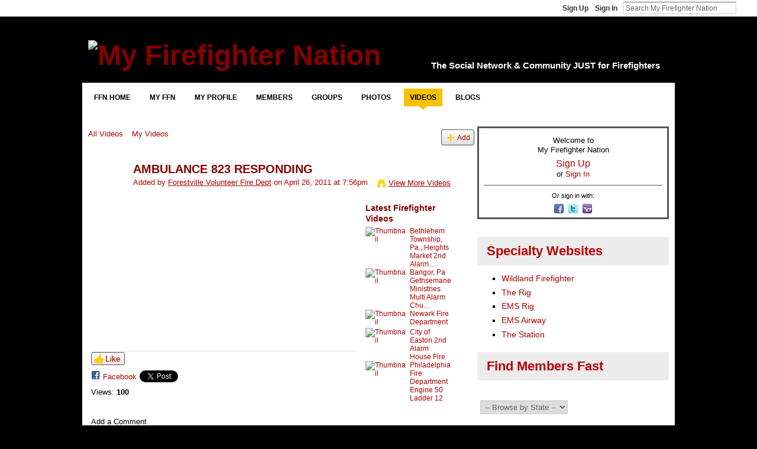

--- FILE ---
content_type: text/html; charset=utf-8
request_url: https://www.google.com/recaptcha/api2/aframe
body_size: 268
content:
<!DOCTYPE HTML><html><head><meta http-equiv="content-type" content="text/html; charset=UTF-8"></head><body><script nonce="ORbRj_U1pm0R_6iGrqFC_A">/** Anti-fraud and anti-abuse applications only. See google.com/recaptcha */ try{var clients={'sodar':'https://pagead2.googlesyndication.com/pagead/sodar?'};window.addEventListener("message",function(a){try{if(a.source===window.parent){var b=JSON.parse(a.data);var c=clients[b['id']];if(c){var d=document.createElement('img');d.src=c+b['params']+'&rc='+(localStorage.getItem("rc::a")?sessionStorage.getItem("rc::b"):"");window.document.body.appendChild(d);sessionStorage.setItem("rc::e",parseInt(sessionStorage.getItem("rc::e")||0)+1);localStorage.setItem("rc::h",'1762548544494');}}}catch(b){}});window.parent.postMessage("_grecaptcha_ready", "*");}catch(b){}</script></body></html>